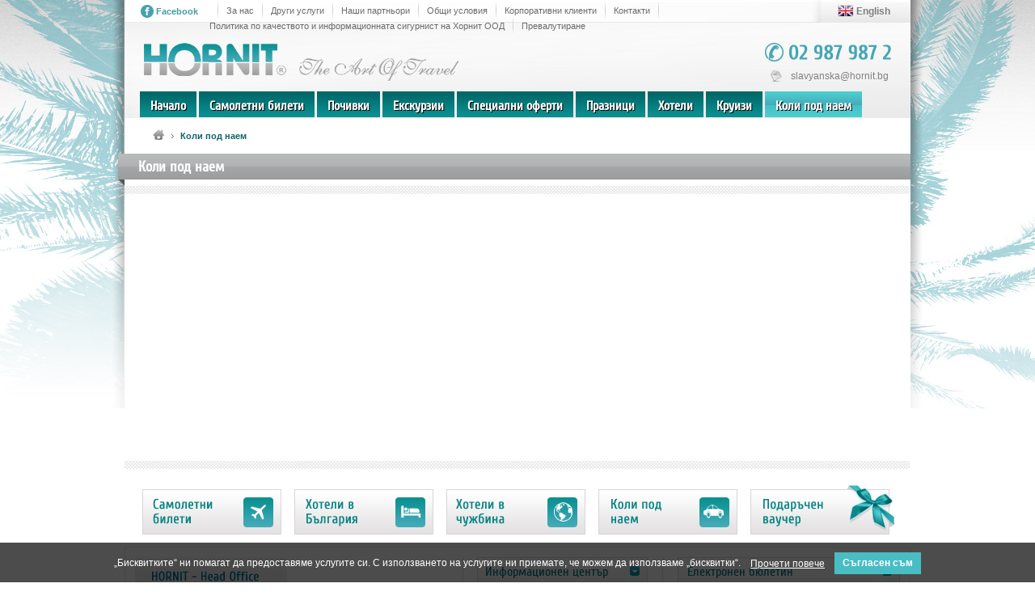

--- FILE ---
content_type: text/html; charset=UTF-8
request_url: https://www.hornit.bg/rent_a_car
body_size: 4505
content:
<!DOCTYPE html PUBLIC "-//W3C//DTD XHTML 1.0 Strict//EN" "http://www.w3.org/TR/xhtml1/DTD/xhtml1-strict.dtd">
<html xmlns="http://www.w3.org/1999/xhtml" xml:lang="bg" lang="bg" dir="ltr">
 <head>
  <base href="https://www.hornit.bg/"/>
    <title>Коли под наем - Hornit</title>
  <meta http-equiv="keywords" content="Коли под наем"/>
  <meta http-equiv="description" content="Коли под наем"/>
  <meta http-equiv="subject" content=""/>
  <meta http-equiv="tags" content=""/>
  <meta http-equiv="Content-Type" content="text/html; charset=UTF-8"/>
  <meta http-equiv="Cache-Control" content="no-cache, must-revalidate"/>
  <meta http-equiv="Pragma" content="no-cache"/>
  <link rel="stylesheet" type="text/css" href="/style.css"/>
  <link rel="stylesheet" type="text/css" href="/ajax.css"/>

  <link href="/css/custom-theme/jquery-ui-1.10.3.custom.css" rel="stylesheet">

  <script src="/js/jquery-1.9.1.js"></script>
  <script src="/js/jquery-ui-1.10.3.custom.js"></script>
  <script type="text/javascript" src="/onload.js"></script>
  <script type="text/javascript" src="/scripts/scripts.js"></script>
  <script language="JavaScript" src="/scripts/ajax.js"></script>
  <script language="JavaScript" src="/scripts/old.js"></script>
 </head>
 <body>
 
         
  <div id="container">
   <div id="header">
    <div id="top">
     <div class="lang">


   <div class="float_left">
         <img src="/img/flag-en.gif">&nbsp;
         </div> 
   <div class="float_left">
        <a href="https://en.hornit.bg" >English</a>
      </div>
  </div>
  <div class="facebook"><div class="float_left"><img src="/img/facebook-icon.png">&nbsp;</div><div class="float_left"><a href="https://bg-bg.facebook.com/Hornit.travel.agency/" target="_blank" style="font-family:Arial;font-size:11px; color:#479BA7">Facebook</a></div></div>
  <div class="menu">

       <div class="line"><img src="/img/header-btn-line.gif"></div>
    <div class="header_btn"><a href="/about_us"  title="За нас" href="about_us" class="header">За нас</a></div>
       <div class="line"><img src="/img/header-btn-line.gif"></div>
    <div class="header_btn"><a href="/other_services"  title="Други услуги" href="other_services" class="header">Други услуги</a></div>
       <div class="line"><img src="/img/header-btn-line.gif"></div>
    <div class="header_btn"><a href="/nashi_partniori"  title="Наши партньори" href="nashi_partniori" class="header">Наши партньори</a></div>
       <div class="line"><img src="/img/header-btn-line.gif"></div>
    <div class="header_btn"><a href="/Site"  title="Общи условия" href="Site" class="header">Общи условия</a></div>
       <div class="line"><img src="/img/header-btn-line.gif"></div>
    <div class="header_btn"><a href="/corporate_clients"  title="Корпоративни клиенти " href="corporate_clients" class="header">Корпоративни клиенти </a></div>
       <div class="line"><img src="/img/header-btn-line.gif"></div>
    <div class="header_btn"><a href="/cntacti_hornit"  title="Контакти" href="cntacti_hornit" class="header">Контакти</a></div>
       <div class="line"><img src="/img/header-btn-line.gif"></div>
    <div class="header_btn"><a href="/PKIS"  title="Политика по качеството и информационната сигурнист на Хорнит ООД" href="PKIS" class="header">Политика по качеството и информационната сигурнист на Хорнит ООД</a></div>
       <div class="line"><img src="/img/header-btn-line.gif"></div>
    <div class="header_btn"><a href="/Exchange"  title="Превалутиране" href="Exchange" class="header">Превалутиране</a></div>
      </div>
  </div>
  <div id="header_mid">
   <div id="header_logo">
      <a href="/" title="Начало"><img src="/img/px.gif" style="width:400px;height:70px;" /></a>
   </div>
   <div id="header_contacts">
     <div style="float:left;">
      <img src="/img/header-phone.png" />
     </div>
     <div id="header_email">
       <a href="mailto:slavyanska@hornit.bg" style="font-weight:normal">slavyanska@hornit.bg</a>
     </div>
   </div>
  </div>
    <script type="text/JavaScript">

function alter(name, state, src) {
  document.images[name].src = preloadImages[name+state].src;
}

function over(el) { el.className="menuover"; }
function out(el) { el.className="menu"; }
function alter(menuname, display) {
  if (document.all) {
    document.all[menuname].style.display = display;
  } else {
    var p = document.getElementById(menuname);
    p.style.display = display;
  }
}
var lastmenu = null;
var overed = false;
function showmenu(menuname) {
  if (lastmenu) hidemenu(lastmenu);
  alter(menuname, 'block');
  lastmenu = menuname;
  overed = true;
}
function hidemenu(menuname) {
  if (!overed) {
    alter(menuname, 'none');
  }
}
</script>





<div id="topbar">
  <div class="btn" onMouseOver="alterClass(this,'btn_a');"  onMouseOut="alterClass(this,'btn');" onClick="location.href='/'">
   <div  style="float:left;">
    <a href="/" title="">
    Начало    </a>
  </div>
 </div>


  <div class="btn" onClick="location.href='/air_tickets'" onMouseOver="alterClass(this,'btn_a');showmenu('m-air_tickets');"  onMouseOut="alterClass(this,'btn');setTimeout('hidemenu(\'m-air_tickets\');', 100); overed = false;">
 
  <div style="float:left;">
    <a href="/air_tickets" title="Самолетни билети">
     Самолетни билети    </a>
  </div>
   </div>


  <div class="btn" onClick="location.href='/holidays'" onMouseOver="alterClass(this,'btn_a');showmenu('m-holidays');"  onMouseOut="alterClass(this,'btn');setTimeout('hidemenu(\'m-holidays\');', 100); overed = false;">
 
  <div style="float:left;">
    <a href="/holidays" title="Почивки">
     Почивки    </a>
  </div>
     <div style="padding-top:0px;position:relative;z-index:1000;">
    <div style="display: none; position: absolute; z-index: 1000; top:24px; width:200px;text-align:left; left:-13px; background:#4ACACD;" id="m-holidays" onmouseover="overed=true" onmouseout="setTimeout('hidemenu(\'m-holidays\');', 100); overed = false;">
   <div class="child_btn" style="padding: 0;">
    <a href="/holidays/holidays-bg" title="България" style="display: flex; width: 176px; padding: 7px 10px 7px 13px;">България</a>
   </div>
   <div style="float:left;width:200px;height:1px;font-size:0px;line-height:0px;background:#ffffff;">&nbsp;</div>
     <div class="child_btn" style="padding: 0;">
    <a href="/holidays/holidays_greece" title="Гърция и Кипър" style="display: flex; width: 176px; padding: 7px 10px 7px 13px;">Гърция и Кипър</a>
   </div>
   <div style="float:left;width:200px;height:1px;font-size:0px;line-height:0px;background:#ffffff;">&nbsp;</div>
     <div class="child_btn" style="padding: 0;">
    <a href="/holidays/holidays_turkey" title="Турция" style="display: flex; width: 176px; padding: 7px 10px 7px 13px;">Турция</a>
   </div>
   <div style="float:left;width:200px;height:1px;font-size:0px;line-height:0px;background:#ffffff;">&nbsp;</div>
     <div class="child_btn" style="padding: 0;">
    <a href="/holidays/holidays_spain" title="Испания и Португалия" style="display: flex; width: 176px; padding: 7px 10px 7px 13px;">Испания и Португалия</a>
   </div>
   <div style="float:left;width:200px;height:1px;font-size:0px;line-height:0px;background:#ffffff;">&nbsp;</div>
     <div class="child_btn" style="padding: 0;">
    <a href="/holidays/holidays_italy" title="Италия" style="display: flex; width: 176px; padding: 7px 10px 7px 13px;">Италия</a>
   </div>
   <div style="float:left;width:200px;height:1px;font-size:0px;line-height:0px;background:#ffffff;">&nbsp;</div>
     <div class="child_btn" style="padding: 0;">
    <a href="/holidays/holiday_egypt_tunisia" title="Египет, Тунис и Мароко" style="display: flex; width: 176px; padding: 7px 10px 7px 13px;">Египет, Тунис и Мароко</a>
   </div>
   <div style="float:left;width:200px;height:1px;font-size:0px;line-height:0px;background:#ffffff;">&nbsp;</div>
     <div class="child_btn" style="padding: 0;">
    <a href="/holidays/holiday_Dubai" title="Дубай и Оман" style="display: flex; width: 176px; padding: 7px 10px 7px 13px;">Дубай и Оман</a>
   </div>
   <div style="float:left;width:200px;height:1px;font-size:0px;line-height:0px;background:#ffffff;">&nbsp;</div>
     <div class="child_btn" style="padding: 0;">
    <a href="/holidays/exotic" title="Екзотика" style="display: flex; width: 176px; padding: 7px 10px 7px 13px;">Екзотика</a>
   </div>
   <div style="float:left;width:200px;height:1px;font-size:0px;line-height:0px;background:#ffffff;">&nbsp;</div>
   </div>
    </div>
   </div>


  <div class="btn" onClick="location.href='/excursions'" onMouseOver="alterClass(this,'btn_a');showmenu('m-excursions');"  onMouseOut="alterClass(this,'btn');setTimeout('hidemenu(\'m-excursions\');', 100); overed = false;">
 
  <div style="float:left;">
    <a href="/excursions" title="Екскурзии">
     Екскурзии    </a>
  </div>
     <div style="padding-top:0px;position:relative;z-index:1000;">
    <div style="display: none; position: absolute; z-index: 1000; top:24px; width:200px;text-align:left; left:-13px; background:#4ACACD;" id="m-excursions" onmouseover="overed=true" onmouseout="setTimeout('hidemenu(\'m-excursions\');', 100); overed = false;">
   <div class="child_btn" style="padding: 0;">
    <a href="/excursions/excursionbus" title="Автобусни екскурзии" style="display: flex; width: 176px; padding: 7px 10px 7px 13px;">Автобусни екскурзии</a>
   </div>
   <div style="float:left;width:200px;height:1px;font-size:0px;line-height:0px;background:#ffffff;">&nbsp;</div>
     <div class="child_btn" style="padding: 0;">
    <a href="/excursions/excursionflight" title="Самолетни екскурзии" style="display: flex; width: 176px; padding: 7px 10px 7px 13px;">Самолетни екскурзии</a>
   </div>
   <div style="float:left;width:200px;height:1px;font-size:0px;line-height:0px;background:#ffffff;">&nbsp;</div>
     <div class="child_btn" style="padding: 0;">
    <a href="/excursions/Dalechnidestinacii" title="Далечни дестинации" style="display: flex; width: 176px; padding: 7px 10px 7px 13px;">Далечни дестинации</a>
   </div>
   <div style="float:left;width:200px;height:1px;font-size:0px;line-height:0px;background:#ffffff;">&nbsp;</div>
     <div class="child_btn" style="padding: 0;">
    <a href="/excursions/karnavali" title="Карнавали" style="display: flex; width: 176px; padding: 7px 10px 7px 13px;">Карнавали</a>
   </div>
   <div style="float:left;width:200px;height:1px;font-size:0px;line-height:0px;background:#ffffff;">&nbsp;</div>
   </div>
    </div>
   </div>


  <div class="btn" onClick="location.href='/last_minute'" onMouseOver="alterClass(this,'btn_a');showmenu('m-last_minute');"  onMouseOut="alterClass(this,'btn');setTimeout('hidemenu(\'m-last_minute\');', 100); overed = false;">
 
  <div style="float:left;">
    <a href="/last_minute" title="Специални оферти">
     Специални оферти    </a>
  </div>
   </div>


  <div class="btn" onClick="location.href='/breaks'" onMouseOver="alterClass(this,'btn_a');showmenu('m-breaks');"  onMouseOut="alterClass(this,'btn');setTimeout('hidemenu(\'m-breaks\');', 100); overed = false;">
 
  <div style="float:left;">
    <a href="/breaks" title="Празници">
     Празници    </a>
  </div>
     <div style="padding-top:0px;position:relative;z-index:1000;">
    <div style="display: none; position: absolute; z-index: 1000; top:24px; width:200px;text-align:left; left:-13px; background:#4ACACD;" id="m-breaks" onmouseover="overed=true" onmouseout="setTimeout('hidemenu(\'m-breaks\');', 100); overed = false;">
   <div class="child_btn" style="padding: 0;">
    <a href="/breaks/September" title="Септемврийски празници" style="display: flex; width: 176px; padding: 7px 10px 7px 13px;">Септемврийски празници</a>
   </div>
   <div style="float:left;width:200px;height:1px;font-size:0px;line-height:0px;background:#ffffff;">&nbsp;</div>
     <div class="child_btn" style="padding: 0;">
    <a href="/breaks/Christmas" title="Коледа" style="display: flex; width: 176px; padding: 7px 10px 7px 13px;">Коледа</a>
   </div>
   <div style="float:left;width:200px;height:1px;font-size:0px;line-height:0px;background:#ffffff;">&nbsp;</div>
     <div class="child_btn" style="padding: 0;">
    <a href="/breaks/New_Year" title="Нова Година 2026" style="display: flex; width: 176px; padding: 7px 10px 7px 13px;">Нова Година 2026</a>
   </div>
   <div style="float:left;width:200px;height:1px;font-size:0px;line-height:0px;background:#ffffff;">&nbsp;</div>
   </div>
    </div>
   </div>


  <div class="btn" onClick="location.href='/hotels'" onMouseOver="alterClass(this,'btn_a');showmenu('m-hotels');"  onMouseOut="alterClass(this,'btn');setTimeout('hidemenu(\'m-hotels\');', 100); overed = false;">
 
  <div style="float:left;">
    <a href="/hotels" title="Хотели">
     Хотели    </a>
  </div>
     <div style="padding-top:0px;position:relative;z-index:1000;">
    <div style="display: none; position: absolute; z-index: 1000; top:24px; width:200px;text-align:left; left:-13px; background:#4ACACD;" id="m-hotels" onmouseover="overed=true" onmouseout="setTimeout('hidemenu(\'m-hotels\');', 100); overed = false;">
   <div class="child_btn" style="padding: 0;">
    <a href="/hotels/hotels_online" title="Хотели - онлайн резервация" style="display: flex; width: 176px; padding: 7px 10px 7px 13px;">Хотели - онлайн резервация</a>
   </div>
   <div style="float:left;width:200px;height:1px;font-size:0px;line-height:0px;background:#ffffff;">&nbsp;</div>
     <div class="child_btn" style="padding: 0;">
    <a href="/hotels/hotels_bulgaria" title="Хотели в България" style="display: flex; width: 176px; padding: 7px 10px 7px 13px;">Хотели в България</a>
   </div>
   <div style="float:left;width:200px;height:1px;font-size:0px;line-height:0px;background:#ffffff;">&nbsp;</div>
     <div class="child_btn" style="padding: 0;">
    <a href="/hotels/hotels_abroad" title="Хотели в чужбина" style="display: flex; width: 176px; padding: 7px 10px 7px 13px;">Хотели в чужбина</a>
   </div>
   <div style="float:left;width:200px;height:1px;font-size:0px;line-height:0px;background:#ffffff;">&nbsp;</div>
   </div>
    </div>
   </div>


  <div class="btn" onClick="location.href='/cruises'" onMouseOver="alterClass(this,'btn_a');showmenu('m-cruises');"  onMouseOut="alterClass(this,'btn');setTimeout('hidemenu(\'m-cruises\');', 100); overed = false;">
 
  <div style="float:left;">
    <a href="/cruises" title="Круизи">
     Круизи    </a>
  </div>
   </div>


    <div class="btn_a" onClick="location.href='/rent_a_car'" onMouseOver="showmenu('m-rent_a_car');"  onMouseOut="setTimeout('hidemenu(\'m-rent_a_car\');', 100); overed = false;">
 
  <div style="float:left;">
    <a href="/rent_a_car" title="Коли под наем">
     Коли под наем    </a>
  </div>
   </div>


</div>

   </div>
   <div id="wrapper">
    <div id="content_wrapper">
      
    <div id="breadcrumbs">
         <div class="bread" ><a href="/"><img src="img/internal/breadcrumbs-home.png" id="breadcrumbs_home" /></a></div>
            <div class="breadcrumbs_bullet"><img src="img/internal/breadcrumbs-arrow.gif" /></div>
        <div class="bread" style="color:#0F6469;font-weight:bold;">Коли под наем</div>
            </div>
     <div id="title">
                    <h1> Коли под наем</h1>
             </div>
          <div class="internal_line"></div>
     <div class="content">
      <div class="float_left" style="width: 932px;">
       
<script type="text/javascript" src=https://toprentacar.bg/partner_widget?partner=hornit-online&channel=widget></script>
       

      </div>
      <div style="float: right; display: inline; width: 1px; height: 300px; font-size: 0;">&nbsp;</div>
     </div>
    <div class="internal_line"></div>
    <div style="float:left;padding: 20px 0 15px  22px;">
  <div class="banner_int">
   <a href="air_tickets" title="">
    <img src="/img/internal/banner-air.png" alt=""/>
   </a>
  </div>
  <div class="banner_int">
   <a href="/hotels/hotels_bulgaria" title="">
   <img src="/img/internal/banner-hotels-bg.png" alt=""/>
   </a>
  </div>
  <div class="banner_int">
   <a href="/hotels/hotels_abroad" title="">
    <img src="/img/internal/banner-hotels-abr.png" alt=""/>
   </a>
  </div>
  <div class="banner_int">
   <a href="/rent_a_car" title="">
    <img src="/img/internal/banner-cars.png" alt=""/>
   </a>
  </div>
  <div class="banner_int">
   <a href="/gift" title="">
      <img src="/img/internal/banner-vaucher.png" alt=""/>
   </a>
  </div>


</div>    </div>
   </div>
 
    <div id="footer">
 <div id="footer_left">
  <div id="licenz">
   <span style="font-weight:bold;font-size:12px;">ХОРНИТ ООД</span><br/>
    Лиценз ТО: 04833 | Лизенз ТА: 04833  </div>
  <div id="insurance" style="padding-left: 283px;">Застраховка отговорност<br/>
    на туроператора №2010013150000916292  </div>
 </div>

 <div id="footer_menu">
  <div id="footer_menu_title">Информационен център</div>
  <div id="menu">
   <ul>
          <li><a  href="/about_us"  title="За нас" >За нас</a></li>
          <li><a  href="/other_services"  title="Други услуги" >Други услуги</a></li>
          <li><a  href="/nashi_partniori"  title="Наши партньори" >Наши партньори</a></li>
          <li><a  href="/Site"  title="Общи условия" >Общи условия</a></li>
          <li><a  href="/corporate_clients"  title="Корпоративни клиенти " >Корпоративни клиенти </a></li>
          <li><a  href="/cntacti_hornit"  title="Контакти" >Контакти</a></li>
          <li><a  href="/PKIS"  title="Политика по качеството и информационната сигурнист на Хорнит ООД" >Политика по качеството и информационната сигурнист на Хорнит ООД</a></li>
          <li><a  href="/Exchange"  title="Превалутиране" >Превалутиране</a></li>
       </ul>
  </div>
 </div>
  <div id="infobuletin">
  <div id="infobuletin_title">Електронен бюлетин</div>
  <div id="infobuletin_text">Въведете име и e-mail, за да сте винаги<br/>
   информирани за нашите нови оферти и промоции.  </div>
  <div id="infobuletin_form">


   <form action="/infobuletin" method="POST">
     <div id="infobuletin_bg">
      <div style="float:left;padding-left:10px;padding-top:2px">
          <input type="text" name="name" value="Name &raquo;" class="infobuletin_input" onblur="if(this.value=='')this.value='Name &raquo;';" onfocus="if(this.value=='Name &raquo;')this.value='';"/>
             </div>
      <div style="float:left;padding-left:10px;padding-top:2px">
       <input type="text" name="email" value="E-mail &raquo;" class="infobuletin_input" onblur="if(this.value=='')this.value='E-mail &raquo;';" onfocus="if(this.value=='E-mail &raquo;')this.value='';"/>
      </div>
     </div>
  <div style="float:left; width: 141px;">
          </div>
  <div style="float:left;">
 <input  type="text" name="captcha" value="" class="input"  style="color:#808080;border:1px solid #D8D7D7;  width:130px; height:20px; float:left; border-radius:4px;">
  </div>
 <div style="width: 125px;">
  <img src="../captcha2.php" style="width: 125px; height: 40px;"/>
 </div>
     <input type="image" src="/img/buletin-btn.gif" style="width:85px; float:right; height:20px; border:0;margin:-25px 0 0 3px;"/>
   </form>
  </div>
  </div>

   </div>

<div id="footer_text">
 <div style="float:left;;font-size:11px">Този сайт е рекламен. Информация, съгласно чл. 80 от ЗТ може да получите в нашите офиси</div>
 <div style="float: right;">
  <a href="http://www.travel-studio.bg/" title="Уеб Дизайн: ПроСтудио" target="_blank">
   <img src="img/prostudio.gif" style="width: 89px; height: 15px; border: 0px none;" alt="Уеб Дизайн: ПроСтудио">
  </a>
 </div>
 <div style="float: right; padding: 0 10px 0 0;font-size:11px;">Hornit © 2013 Всички права запазени </div>
</div>
<script type="text/javascript">

  var _gaq = _gaq || [];
  _gaq.push(['_setAccount', 'UA-44856084-1']);
  _gaq.push(['_trackPageview']);

  (function() {
    var ga = document.createElement('script'); ga.type = 'text/javascript'; ga.async = true;
    ga.src = ('https:' == document.location.protocol ? 'https://ssl' : 'http://www') + '.google-analytics.com/ga.js';
    var s = document.getElementsByTagName('script')[0]; s.parentNode.insertBefore(ga, s);
  })();

</script>

  </div>  
  
  <div id="cookie_bar"></div>
  
     <script type="text/javascript" src="/js/cookiebar.js"></script>
      
    
  <!-- Tags Admin --><script>
  (function(d,s,i){var j=d.createElement(s),f=d.getElementsByTagName(s)[0];if(d.getElementById(i))return;j.id=i;j.async=true;j.src='https://cdn.tags.bg/1.0.1/t.js';f.parentNode.insertBefore(j,f);}(document,'script','tags-t'));
  </script><!-- End Tags Admin -->

  </div>
 </body>
</html>


--- FILE ---
content_type: text/css
request_url: https://www.hornit.bg/style.css
body_size: -74
content:
@import url("shell2.css");
@import url("content.css");


--- FILE ---
content_type: text/css
request_url: https://www.hornit.bg/shell2.css
body_size: 1760
content:
/*

@font-face {
 font-family: "Cuprum";
 src: url('/fonts/Cuprum-Regular.ttf');
 font-weight: normal;
}

@font-face {
 font-family: "Cuprum";
 src: url('/fonts/Cuprum-Bold.ttf');
 font-weight: bold;
}

@font-face {
 font-family: "Cuprum";
 src: url('/fonts/Cuprum-BoldItalic.ttf');
 font-weight: bold;
font-style: italic;
}

@font-face {
 font-family: "Cuprum";
 src: url('/fonts/Cuprum-Italic.ttf');
font-style: italic;
}*/

@font-face { font-family: 'Cuprum'; src: url('/fonts/cuprum.eot'); src: url('/fonts/cuprum.eot?#iefix') format('embedded-opentype'), url('/fonts/cuprum.svg#Cuprum') format('svg'), url('/fonts/cuprum.woff') format('woff'), url('/fonts/cuprum.ttf') format('truetype'); font-weight: normal; font-style: normal;}


@font-face { font-family: 'Cuprum Bold'; src: url('/fonts/cuprum_bold.eot'); src: url('/fonts/cuprum_bold.eot?#iefix') format('embedded-opentype'), url('/fonts/cuprum_bold.svg#Cuprum Bold') format('svg'), url('/fonts/cuprum_bold.woff') format('woff'), url('/fonts/cuprum_bold.ttf') format('truetype'); font-weight: normal; font-style: normal;}


@font-face { font-family: 'Cuprum Italic'; src: url('/fonts/cuprum_italic.eot'); src: url('/fonts/cuprum_italic.eot?#iefix') format('embedded-opentype'), url('/fonts/cuprum_italic.svg#Cuprum Italic') format('svg'), url('/fonts/cuprum_italic.woff') format('woff'), url('/fonts/cuprum_italic.ttf') format('truetype'); font-weight: normal; font-style: normal;}




@font-face { font-family: 'Cuprum Bold Italic'; src: url('/fonts/cuprum_bold_italic.eot'); src: url('/fonts/cuprum_bold_italic.eot?#iefix') format('embedded-opentype'), url('/fonts/cuprum_bold_italic.svg#Cuprum Bold Italic') format('svg'), url('/fonts/cuprum_bold_italic.woff') format('woff'), url('/fonts/cuprum_bold_italic.ttf') format('truetype'); font-weight: normal; font-style: normal;}


body { 
  font-family:Arial, Cuprum;
  font-size:12px; 
  line-height: 17px;
  text-decoration:none; 
  text-align: left;
  padding: 0; 
  margin: 0; 
  background:  url('/img/bg-site.jpg') top center no-repeat #ffffff;
  color:#363636;
} 

img{
 border:0;
}
#container {
 width: 972px;
 margin: 0 auto;
 padding: 0;
 border: 0;
}
#header {
 float: left;
 width: 972px;
}

#header #top{
 float: left;
 display: inline;
 width: 972px;
 height: 25px;
 padding: 3px 0 0 0;
} 
#header #top .lang{
  float:right;
  width:90px;
  height: 22px; 
  padding: 3px 0 0 30px;
}

#header #top .facebook{
  float:left;
  width:85px;
  height: 22px;
  padding-left:20px;
 padding-top:3px;
}
#header #top .menu {
 float: left;
 display: inline;
 width: 747px;
 height: 25px;

 }
.menu .header_btn{
 float: left;
 padding-top:2px;
}
.menu .header_btn a:link, .menu .header_btn a:visited { 
 font-family:  Arial;
 font-size:11px;
 font-weight:normal;
 color: #6B6B6B;
 text-decoration: none;
 line-height:14px;
}
.menu .header_btn a:hover { 
 font-family:  Arial;
 font-size:11px;
 font-weight:normal;
 color: #6B6B6B;
 text-decoration: underline;
 line-height:14px;
}

.menu .line {
 float:left;
 padding: 0 10px;
 height:19px;
}

#header_mid{
 float: left;
 width: 972px;
 height: 85px;
}

#header_logo {
  float: left;
  width:400px;
  height:70px;
  padding: 5px 0 0 16px;
}

#header_contacts{
  float: right;
  padding: 25px 20px 0 0;
  width:160px;
}
#header_email {
  float: left;
  background:url('/img/header-email-icon.png') top left no-repeat;
  width:120px;
  padding: 0 0 0 26px;
  margin: 5px 0 0 6px;
}
/*#header .info {
float:right;
padding:25px 20px 0 0; 
color:#ffffff; 
font-size:13px; 
font-weight:bold; 
}
.info span{
line-height:22px;
}*/

#topbar{
 float: left;
 width: 956px;
 height: 35px;
 padding: 0 0 0 16px;
}

#topbar .btn{
 float:left; 
 background: url('/img/top-btn-bg.gif') repeat-x;
 height:24px;
 padding: 8px 13px 0 13px ;
 margin-left:3px;
 cursor:pointer;
 cursor:hand;
}


#topbar .btn_a{
 float:left; 
 background: url('/img/top-btn-bg-a.gif') repeat-x;
 height:24px;
 padding: 8px 13px 0 13px ;
 margin-left:3px;
 cursor:pointer;
 cursor:hand;

}
#topbar .btn a:link, #topbar .btn a:visited, #topbar .btn a:hover, #topbar .btn_a a:link, #topbar .btn_a a:visited, #topbar .btn_a a:hover {
  color:#ffffff;
  font-family:Cuprum;
  font-size:16px;
  text-decoration:none;
  text-shadow: 1px 1px #000000;
/*  font-weight:bold;*/
 
}


.child_btn{
 float:left; 
 width:176px;
 padding: 7px 10px 7px 13px; 
}
#topbar .child_btn a:link, #topbar .child_btn a:visited, #topbar .child_btn a:hover {
  color:#ffffff;
  font-family:Cuprum;
  font-size:14px;
  text-decoration:none;
  text-shadow: 0 0;
  text-shadow: 1px 1px #000000;
  font-weight:normal;
/*  font-weight:bold;*/
 
}
#wrapper {
 float: left;
 width: 972px;
}

#rightbar {
 width: 288px;
 float: right;
}


#content_wrapper {
 width: 972px;
 float: left;
 display: inline;
}

#content_wrapper #title {
 float:left;
 background: url('/img/internal/title-internal.png') no-repeat;
 font-weight: bold;
 font-size: 17px;
 line-height: 17px;
 height:34px;
 width:955px;
 margin: 0 0 0 -8px;
 padding:6px 0 0 25px;
 color:#E6E6E8;
 font-family:Cuprum;
}


h1{
 font-family:Cuprum;
/* font-weight:bold;*/
 font-size:18px;
 line-height: 20px;
 color:#FFFFFF;
 margin:0;
 padding:0;

}
#content_wrapper .content {
 padding: 10px 19px 20px 20px;
 width:933px;
 float: left;
}

#footer {
 float: left;
 width: 972px;
 height: 223px;
 background: url('/img/footer-bg.gif') no-repeat;
 color:#808080;
 }

#footer_left{
 float:left;
 width:418px;
 padding:108px 0 0 0;
 font-size:11px;
}

#licenz{
 float:left;
 padding: 0 0 0 177px;
 width: 241px;
 height: 50px;
} 

#insurance{
 float:left;
 padding: 10px 0 0 243px;
 
}
#footer_text{
 float: left;
 width: 958px;
 padding:15px 0 15px 15px;
 font-size:12px;
 color:#808080;
}

#footer_menu{
 float:left;
 padding: 10px 18px 0 18px;
 width:210px;
 height:200px;
}

#footer_menu_title{
 float:left;
 padding: 12px 0 10px 10px;
 height:20px;
 width:200px;
 font-family:Cuprum;
 font-size:16px;
 color:#007A8B;
 line-height:18px;
}

#footer_menu #menu {
 float:left;
 padding: 5px 0 0 10px;
}

#footer a:link, #footer a:visited {
 color: #808080;
 font-size: 11px;
}

#footer a:hover {
 color: #808080;
 font-size: 11px;
 text-decoration:underline;
}
#infobuletin {
 float:left;
 padding: 10px 10px 0 22px;
 width:274px;
}


#infobuletin_title{
 float:left;
 padding: 12px 0 10px 10px;
 height:20px;
 width:264px;
 font-family:Cuprum;
 font-size:16px;
 color:#007A8B;
 line-height:18px;
}

#infobuletin_text{
 float:left;
 padding: 10px 0 10px 4px;
 width:270px;
 font-size:11px;
}

#infobuletin_form {
  float:left;
 
}
#infobuletin_bg {
  float:left;
  background: url('/img/buletin-filelds.png') no-repeat;
  width:277px;
  height: 28px;
  margin-bottom:10px;
}
#infobuletin_form {
  float:left;
}
.infobuletin_input{

 width: 123px;
 height:20px;
 border:0px;
 background:none;
 font-size:11px;
 color:#808080;
 line-height:18px;
 font-family: Arial;
}
.float_left {
 float: left;
 display: inline;
}

#cookie_bar {
 position: fixed;
 bottom: 0;
 display: none;
 width: 100%;
 padding: 0 0 10px 0;
 text-align: center;
 color: #fff;
 background: rgba(0,0,0,0.7);
 z-index: 65;
}

#cookie_text {
 width: 100%;
 margin: 0 auto;
 font-size: 11px;
 line-height: 1.3;
}

#cookie_text .wrapper {
 display: flex;
 flex-wrap: wrap;
 justify-content: center;
 padding: 0 54px;
}

#cookie_text span {
 align-self: center;
 float: left;
 margin-right:12px;
 margin-top:12px;
 font-size: 12px;
}

.learn_more {
 align-self: center;
 display: block; 
 float: left;
 margin-right: 12px;
 margin-top: 13px;
}

#cookie_bar a:link, 
#cookie_bar a:visited, 
#cookie_bar a:hover {
 font-weight: normal;
 font-size: 12px;
 line-height: 1.3;
 color: #fff;
 text-decoration: underline;
}

.cookie_btn{
 background: #48BDC4;
 align-self: center;
 padding: 6px 10px;
 margin-top: 12px;
 font-size: 12px;
 font-weight: bold;
 cursor: pointer;
}


--- FILE ---
content_type: text/css
request_url: https://www.hornit.bg/content.css
body_size: 3579
content:
.offer_header{
  float:left;
}

.best_price {
  
 clear:both;
 float:left;
 background: url('/img/internal/offer-price-bg.png') no-repeat;
 width:123px;
 height:32px;
 margin:0 10px 0 -26px;
 padding: 22px 30px 0 0;
 text-align:right;
 font-family:Cuprum;
 color:#ffffff;
 font-weight:normal;
 letter-spacing:0.5px;
 text-shadow: 1px 1px #2B6C6E;
 
}
.best_price span{
 color:#ffffff;
 font-weight:bold;
 font-size:20px;
 line-height:20px;
 letter-spacing:0.5px;
 text-shadow: 1px 1px #2B6C6E;

}

.button_req {
 float:left;
 background: url('/img/internal/button.gif') no-repeat;
 width:133px;
 height:28px;
 margin:15px 10px 10px  0;
 padding: 12px 0 0 0;
 text-align: center;
 font-family:Cuprum;
 color: #006762;
 font-size:14px;
 font-weight:bold;
 cursor:pointer;
 cursor:hand;
}

.button_req a:link ,.button_req  a:visited, .button_req  a:hover {
 font-family:Cuprum;
 color: #006762;
 font-size:14px;
 font-weight:bold;
} 

.sub_title{
 float:left;
 background: url('/img/internal/offers-subtitle.gif') no-repeat;
 width:907px;
 height:30px;
 padding:18px 0 0 25px;
 color:#086874;
 font-family:Cuprum;
 font-size:17px;
 font-weight:bold;
 line-height:18px;
 margin: 20px 0 10px 0 ;

}

.offer_content{
 clear:both;
 float:left;
 width:892px;
 padding:5px 15px 0 25px;
}

.offer_hotels{
 clear:both;
 float:left;
 width:927px;
 padding:5px 0 0 5px;
}

.banner123 {
 float:left;
 width:680px;/*669*/
 height:359px;
 padding-bottom:10px;
}
.special_offers_title{
 float:left;
 width:644px;
 height:30px;
 padding:12px 0 0 25px;
 background: url('/img/special-offers-title.gif') no-repeat;
 font-family:Cuprum;
 color:#ffffff;/*
 font-weight:bold;*/
 font-size:17px;
 margin-bottom:10px;
}


#breadcrumbs{
 float:left;
 padding:12px 35px;
 width:902px;
 font-size:11px;
}

.breadcrumbs_bullet{
  float:left;
  padding: 0 8px;
  line-height:15px;
}

.bread{
  float:left;
}

.bread a:link, .bread a:visited {
  font-family: Arial;
  font-size:11px;
  color:#666666;
  text-decoration:none;
} 
.bread a:hover {
  font-family: Arial;
  font-size:11px;
  color:#666666;
  text-decoration:underline;
} 
.offers_wrapper {
 width: 787px;
 float: left;
}


.offer_box { 
 width: 185px;
 height: 216px;
 float: left;
 background: url('/img/offer-bg.gif') no-repeat;
 padding:0 20px 0 19px;
 margin: 0 4px 10px 0;
}

.offer_box  .title {
 float: left;
 width: 185px;
 height:48px;

}
.offer_box  .title a:link, .title a:visited, .title a:hover{
 font-family: "Cuprum Bold";
 font-size: 14px;
 line-height: 15px;
 color: #7E7E7E;
/* font-weight:bold;*/
}

.offer_box  table {
 margin: 0;
 border: 0;
 width: 185px;
 height: 35px;
 border-collapse: collapse;
 border-spacing: 0;
}

.offer_box  table td {
 vertical-align: middle;
 padding-top: 5px;
}

.offer_box .image {
 float: left;
 display: inline;
 width: 184px;
 height: 93px;
 padding:6px 0 6px 0px;
}
.offer_box .image img {
 border: 0;
 width: 184px;
 height: 93px;
}
.offer_box .info {
 color:#808080;
 width: 185px; 
 float: left; 
 display: inline; 
 padding-top:5px;
 
}

.offer_box .days {
 float:left;
 font-size: 11px;
 line-height: 19px;
 width:100px;
}
.offer_box_right {
 float:right;
 width:80px;
}
.offer_box .info .price {
 font-family: "Cuprum";
 color: #0A8E8F;
 font-weight: bold;
 font-size: 13px;
 line-height: 19px;
 text-align:right;
}
.offer_box .info .more {
 float:right;
 padding-top:6px;
}


.hotel_box{

 width: 258px;
 height: 142px;
 float: left;
 background: url('/img/hotel-bg.gif') no-repeat;
 padding:0 10px 0 19px;

}

.hotel_box  .title {
 float: left;
 width: 258px;
 height:48px;

}
.hotel_box  .title a:link,.hotel_box .title  a:visited,.hotel_box  .title a:hover{
 font-family:Cuprum;
 font-size: 14px;
 line-height: 15px;
 color: #007385;
 font-weight:bold;
}

.hotel_box  table {
 margin: 0;
 border: 0;
 width: 258px;
 height: 48px;
 border-collapse: collapse;
 border-spacing: 0;
}

.hotel_box  table td {
 vertical-align: middle;
 padding-top: 5px;
}

.hotel_box .image {
 float: left;
 display: inline;
 width: 112px;
 height: 73px;
 padding:3px 3px 4px 0px;
}
.hotel_box .image img {
 border: 0;
 width: 112px;
 height: 73px;
}

.hotel_box .info{
 width: 130px; 
 float: left; 
 display: inline; 
 padding-top:5px;
 padding-left:10px;
 font-size:11px;
 height:50px;
 color:#808080;
}


.hotel_box .price{
 width: 130px; 
 float: left; 
 display: inline; 
 padding-top:5px;
 padding-left:10px;
 font-weight:bold;
 color:#0A8E8F;
 font-family:Cuprum;
 font-size: 13px;
letter-spacing: 0.5px;
}
.content_line{
  clear:both;
  float:left;

}

.home_banners{
  float:left;
  padding:10px 0;
}

.banner_hotels_bg {
 float:left;
 width:211px;
 height:165px;
 background: url('/img/banner-hotels-bg.jpg') no-repeat;
 margin-right:18px;
}

.banner_hotels_abroad{
 float:left;
 width:211px;
 height:165px;
 background: url('/img/banner-hotels-abr.jpg') no-repeat;
 margin-right:18px;
}

.banner_cars{
 float:left;
 width:211px;
 height:165px;
 background: url('/img/banner-rentacar.jpg') no-repeat;
}

.home_banners_title {
 float:left;
 width:196px;  
 padding: 9px 0 0 15px;
 color:#ffffff;
 height:24px;
}

.home_banners_title a:link, .home_banners_title a:visited {
 font-family:Cuprum;
 color:#ffffff;
 font-weight:bold;
 font-size:15px;


}

.home_banners_image {
 float:left;
 height:71px;
 width:211px;
}

.home_banners_text{
  font-size:11px;
  float:left;
  padding:15px 10px 0 15px;
  color:#808080;
}

#search_home {
 float: left;
 width: 288px;
 height:154px;
}

#search_title{
 float:right;
 background:url('/img/search-title.png') top right no-repeat; 
 margin-right:-9px;
 width: 277px;
 padding:7px 0 0 20px;
 height:33px;
 color:#ffffff;
 font-weight:bold;
 font-family:Cuprum;
 font-size:17px;
  text-shadow: 1px 1px #000000;
}

#search_fields{
  float:left;
  background:url('/img/search-fields-bg.png')  no-repeat;
  width: 277px;
  height:63px;
  margin: 0 0 7px 0;
}
.search_field {
 float:left;
 width: 128px;
 padding-top:2px
 
}
.search_select{
 width: 120px;
 height:20px;
 border:0px;
 background:none;
 font-size:11px;
 color:#808080;
 line-height:18px;
 font-family: Arial;
}

.search_select_right{
 width: 130px;
 height:20px;
 border:0px;
 background:none;
 font-size:11px;
 color:#808080;
 line-height:18px;
 font-family:  Arial;
}


.search_field_right {
 float:left;
 width: 133px;
 padding-top:2px
 
}
.search_btn {
  background:url('/img/search-btn.png')  no-repeat;   
  width:139px;
  height:30px;
  border:0;
  cursor:pointer;
  cursor:hand;
}

.search_btn_a {
  background:url('/img/search-btn-a.png')  no-repeat;   
  width:139px;
  height:30px;
  border:0;
  cursor:pointer;
  cursor:hand;
}

#search_internal {
 float: left;
 width: 932px;
 height:34px;
 padding:10px 0 10px 20px;
}
#search_internal_title {
 float:left;
 width: 120px;
 color:#52BDB5;
 font-weight:bold;
 font-family:Cuprum;
 font-size:17px;
 padding-top:5px;
}


#search_fields_internal{
  float:left;
  background:url('/img/internal/search-offers.png')  no-repeat;
  width: 657px;
  height:28px;
  margin: 0 0 7px 0;
}


.search_field_internal {
 float:left;
 width: 145px;
 padding-top:2px;
 margin: 0 11px 13px 6px;
 
}

.search_field_internal2 {
 float:left;
 width: 153px;
 padding-top:2px;
 margin: 0 11px 13px 6px;
 
}


.search_select_internal{
 width: 138px;
 height:20px;
 border:0px;
 background:none;
 font-size:11px;
 color:#808080;
 line-height:18px;
 font-family: Arial;
}
.search_select_internal2{
 width: 145px;
 height:20px;
 border:0px;
 background:none;
 font-size:11px;
 color:#808080;
 line-height:18px;
 font-family: Arial;
}
#ait_tickets_title{
 float:right;
 background:url('/img/air-tickets-title.png') top right no-repeat; 
 margin-right:-9px;
 width: 277px;
 padding:7px 0 0 20px;
 height:107px;
 color:#ffffff;
 font-weight:bold;
 font-family:Cuprum;
 font-size:17px;
  text-shadow: 1px 1px #000000;
}
#air_tickets_text{
  float:left;
  padding:5px 0 5px 20px;
  color:#808080;
}

.air_tickets_book{
 
 float:left;
 background:url('/img/air-tickets-book-btn.png') top right no-repeat; 
 width: 269px;
 padding:5px 0 0 20px;
 height:25px;
 margin-right:-1px;
}

.air_tickets_book a:link, .air_tickets_book a:visited {
 color:#007385;
 font-weight:bold;
 font-family:Cuprum;
 font-size:16px;
 text-decoration: none;
 cursor:pointer;
 cursor:hand;
}


.air_tickets_booka:hover {
 color:#007385;
 font-weight:bold;
 font-family:Cuprum;
 font-size:16px;
 text-decoration: none;
} 

.top_hotels_title{
 float:right;
 background:url('/img/hotels-title-bg.gif') top right no-repeat; 
 width: 268px;
 padding:12px 0 0 20px;
 height:30px;
 margin:10px -1px 0 0;
 color:#45AEBB;
 font-family:Cuprum;
 font-size:17px;
 font-weight:bold;
}


#offer_title {
 color: #058473;
 font-weight:bold;
 font-family:Cuprum;
 font-size:17px;
 float:left;
 width: 932px;
 padding: 0 0 10px 0;
}

#offer_title_line{
 float:left;
 width: 932px;
 height:4px;
 line-height:0;
 font-size:0;
 padding: 0 0 20px 0;
}
.gallery{
 float:right;
 padding: 0 0 10px 20px;
}


#slider{
 float:left;
 width:684px;
 height:359px;
 margin-bottom:10px;
 margin-left:-8px;
}

#slider_inner{
position:relative;
 width:684px;
 height:359px;
}

#slides{
 float:left;
 width:684px;
 height:359px;
}
.sliding{
 position:relative;
 width:684px;
 height:359px;
}

.slider_img{
 margin-left:8px;
 float:left;
 width:669px;
 height:359px;
}

.slider_mask{
 position:absolute;
 background:url('/img/banner-123-title-bg.png') no-repeat;
 width: 684px;
 height:62px;
 bottom:20px;
 left:0;
}


.slider_title{
 float:left;
 padding: 8px 0 0 0;
 width:550px;
 height:40px;
}



.slider_price{
 float:right;
 padding: 20px 0 0 0;
 width:102px;
 height:25px;
 font-family:Cuprum;
 font-size:13px;
 color:#ffffff;
 text-decoration:none;
 text-shadow: 1px 1px #005e62;

}

.slider_price span{
 font-family:Cuprum;
 font-size:21px;
 line-height:23px;
 color:#ffffff;
 text-decoration:none;
 text-shadow: 1px 1px #005e62;
 font-weight:bold;
}

.slider_title  table {
 margin: 0;
 border: 0;
 width: 550px;
 height: 40px;
 border-collapse: collapse;
 border-spacing: 0;
}

.slider_title  table td {
 vertical-align: middle;
 padding-top:5px;
 padding-left:20px;
 text-align:left;
}

.slider_title a:link, .slider_title a:visited,.slider_title a:hover{
  font-family:Cuprum;
  font-size:19px;
  line-height:20px;
  color:#007A8B;
  text-decoration:none;
  text-shadow: 1px 1px #ffffff;
}

#slidesjs-container{
 width:669px;
 height:359px;
}

.slider_navigation {
 position: absolute;
 top:20px;
 left:20px;
 background:url('/img/banner-123-bg-dots-bg.png') no-repeat;
 width: 250px;
 height:32px;

 
}
.slidesjs-previous {
 margin: 20px;
 padding: 0px;
 position: absolute;
 top: 29px;
 left: 27px;
}

.slidesjs-navigation {
 margin: 0px;
 padding: 0px;
 position: absolute;
 top: 29px;
 right: 420px;
 z-index:100;
 line-height:0;
 font-size:0
}


.slidesjs-previous:link,.slidesjs-previous:visited, .slidesjs-previous:hover{
 line-height:0;
 font-size:0

}
.slidesjs-next:link,.slidesjs-next:visited, .slidesjs-next:hover{
 line-height:0;
 font-size:0

}
.slidesjs-pagination {
 margin: 0px;
 padding: 3px 0px 0px 0px;
 border: 0px;
 position: absolute;
 left: 45px;
 top: 20px;
 z-index:100;
}

.slidesjs-pagination li {
 list-style-image: none;
 list-style-type:none;
 background-image:none;
 float: left;
 margin: 0px;
 padding: 0px 1px 0px 1px; 
 z-index:100;
 
}


.slidesjs-pagination ul {
 list-style-type: none;
 text-align:center;
}


.slidesjs-pagination li a {
    display: block;
    width: 26px;
    height:26px;
    background-image: url('/img/banner-123-bg-circle.png');
    background-repeat: no-repeat;
    float: left;
    overflow: hidden; 
    z-index:100;
    font-size:0;
    line-height:0;
}

.slidesjs-pagination li a.active, .slidesjs-pagination li a:hover.active {
    background-image: url('/img/banner-123-bg-circle-a.png');
    background-repeat: no-repeat; 
    z-index:100;
    font-size:0;
    line-height:0;
}

a:link, a:visited {
 font:  bold 12px Arial;
 color: #808080;
 text-decoration: none;
} 


a:hover {
 font:  bold 12px Arial;
 color: #808080;
 text-decoration: underline;
} 

.content_title {
 color: #2B8A86; 
 font-weight:bold;
 font-family:Cuprum;
 font-size:14px;
}

.wiki_line {
 height: 1px;
 background: #446EBA;
 width: 100%;
 font-size: 0;
 line-height: 0;
}

.wiki_table {
border-style: solid; border-color: #ffffff; border-width: 1px 1px 0px 0px; background-color:#E2E2E2;  font-size:12px; 
}
.wiki_td {
border-style: solid; border-color: #ffffff; border-width: 0px 0px 1px 1px; text-align:center; padding: 5px; color: #343434;
}

ul {
 list-style-type: none;
 padding: 0px;
 margin: 0px;
}

ul li{
 background-image:url('/img/bullet.png');
 background-repeat: no-repeat;
 background-position: 0px 5px;
 padding: 0 0 0 12px;
}

.input { 
  font-family: Arial;
  font-size: 12px;
  color:#363636;
  text-align: middle;
  border-width: 1px;
  border-style: solid;
  border-color: #636363;
  background-color: #FFFFFF;
  width: 200px;
  height: 18px;
 }

.textarea {
 font-family: Arial;
 font-size: 12px;
 width: 200px;
 height: 100px;
  color:#363636;
 text-align: middle;
 border-width: 1px;
 border-style: solid; 
 border-color: #636363;
 background-color: #FFFFFF; 
 }

.button { 
 float:right;
 background: url('/img/internal/button.gif') no-repeat;
 height: 43px;
 padding-bottom: 8px;
 padding-top: 9px;
 width: 137px;
 text-align: center;
 font-family:Arial;
 color: #006762;
 font-size:15px;
 font-weight:bold;
 cursor:pointer;
 cursor:hand;
 border:0;
}

.button a:link, .button a:visited {
font-family: Cuprum;
 font-size: 10px;
 color: #ffffff;
 text-decoration: none;
}

.button a:hover{
font-family: Cuprum;
 font-size:10px;
 color: #ffffff;
 text-decoration: underline;
}

/* table start*/
.table {
  border-style: solid;
  border-width: thin; 
  border-left-width: 1px; 
  border-top-width: 1px;
  border-bottom-width: 0; 
  border-right-width: 0px;
  border-color: #ffffff;
  background-color: #48B8C3;   
  font-size:12px; 
}
.htable-header {
  border-style: solid; 
  border-width: thin; 
  border-left-width: 0px; 
  border-top-width: 0px; 
  border-bottom-width: 1px; 
  border-right-width: 1px; 
  border-color: #ffffff; 
  background-color: #48B8C3; 
  color: #ffffff; 
  padding: 5px 10px;
}

.table-cell {
  border-style: solid; 
  border-width: thin; 
  border-left-width: 0; 
  border-top-width: 0; 
  border-bottom-width: 1px; 
  border-right-width: 1px; 
  border-color: #ffffff; 
  background-color: #E2E2E2;
  padding: 5px 10px;
  color:#343434;
}


.table_cell_offer {
  border-bottom:1px solid #D8D8D8; 
   padding: 10px 0 ;

}
.table_cell_offer_last {
  
   padding: 10px 0 ;

}
.padding_left_5{
padding-left:5px;
}




.section_box{
 float:left;
 width: 221px;
 height:179px;
 cursor:pointer;
 cursor:hand;
 margin: 0 12px 20px 0;
}

.section_box .image{
 position:relative;
 width: 221px;
 height:82px;
 top:0;
 left:0;
}

.section_box .image .box_img{
 position:relative;
 width: 221px;
 height:82px;
 top:40px;
 left:0;
}
.section_title{
 float:left;
 width: 197px;
 height:38px;
 padding:0px 12px 0 12px;
}
.section_title a:link, .section_title a:visited, .section_title a:hover{
 font-family: "Cuprum";
 font-size: 14px;
 line-height: 15px;
 font-weight:bold;
 color: #ffffff;

}


.section_box  table {
 margin: 0;
 border: 0;
 width: 197px;
 height: 38px;
 border-collapse: collapse;
 border-spacing: 0;
}

.section_box  table td {
 vertical-align: middle;
 padding-top: 5px;
}


.section_text{    
  float:left;
  height: 45px;
  margin-top: 85px;
  padding-left: 12px;
  padding-top: 8px;
  width: 198px;
  font-size:11px;
  color:#676767;
}


.box_mask{
 position:absolute;
 width: 221px;
 height:179px;
 background: url('/img/internal/section-mask.png') no-repeat;
 top:0;
 left:0;
}
/*table end*/










.hotel_box_internal { 
 width: 185px;
 height: 216px;
 float: left;
 background: url('/img/internal/hotel-bg.gif') no-repeat;
 padding:0 20px 0 19px;
 margin: 0 10px 10px 0;
}

.hotel_box_internal  .title {
 float: left;
 width: 185px;
 height:48px;

}
.hotel_box_internal  .title a:link, .title a:visited, .title a:hover{
 font-family: "Cuprum Bold";
 font-size: 14px;
 line-height: 15px;
 color: #7E7E7E;
/* font-weight:bold;*/
}

.hotel_box_internal  table {
 margin: 0;
 border: 0;
 width: 185px;
 height: 35px;
 border-collapse: collapse;
 border-spacing: 0;
}

.hotel_box_internal  table td {
 vertical-align: middle;
/*  padding-top: 5px; */
}

.hotel_box_internal .image {
 float: left;
 display: inline;
 width: 184px;
 height: 93px;
 padding:6px 0 6px 0px;
}
.hotel_box_internal .image img {
 border: 0;
 width: 184px;
 height: 93px;
}
.hotel_box_internal .info {
 color:#808080;
 width: 185px; 
 float: left; 
 display: inline; 
 padding-top:5px;
 
}

.hotel_box_internal .days {
 float:left;
 font-size: 11px;
 line-height: 19px;
 width:100px;
}
.hotel_box_internal_right {
 float:right;
 width:80px;
}
.hotel_box_internal .info .price {
 font-family: "Cuprum";
 color: #0A8E8F;
 font-weight: bold;
 font-size: 13px;
 line-height: 19px;
 text-align:right;
}
.hotel_box_internal .info .more {
 float:right;
 padding-top:6px;
}







.paginator {
 margin: 5px 0px 10px 0px;
 float: left;
 background-image: url(../img/internal/paginator-bg-top.gif);
 background-repeat: no-repeat;
 width: 932px;
 height: 41px;
}


.paginator a:link, .paginator a:active, .paginator a:visited, .paginator a:hover{
 display: block;
 float: left;
/* margin: 10px 0px 0px 10px;*/
 padding: 0px;
}

.paginator_btn {
 margin: 0 3px;
 padding: 2px 0 0 0;
 text-align:center;
 float: left;
 width: 23px;
 height: 22px;
 cursor: pointer;
 cursor: hand;
 font-family: Arial;
 font-size: 13px;
 line-height: 18px;
 color: #088586;
 font-weight: bold;
 font-style: normal;
 text-decoration: none;
}

.paginator_btn_a {
 margin: 0 3px;
 padding: 2px 0 0 0;
 text-align:center;
 float: left;
 width: 23px;
 height: 22px;
 cursor: pointer;
 cursor: hand;
 background-image: url('/img/internal/paginator-circle.gif');
 background-repeat: no-repeat;
 font-family: Arial;
 font-size: 13px;
 line-height: 18px;
 color: #f8fff0;
 font-weight: bold;
 font-style: normal;
 text-decoration: none;
}
.arrow{
 float:left;
 padding: 3px 0 0 0;
}

.internal_line{
 float:left;
 background: url('/img/internal/line-nad-banners.png') no-repeat;
 width:971px;
 height:10px;
 line-height:0;
 font-size:0;
}
.banner_int{
  float:left;
  width:178px;
  height: 61px;
  padding: 0 10px 0 0;
}

#voucher_gift {
 float:right;
 background: url('/img/voucher-bg.png') no-repeat;
 width:284px;
 height: 74px;
 padding: 0 0  0 10px;
 margin: 10px -4px 0 0;
 cursor:pointer;
 cursor:hand;
}

#gift_title{

 float:left;
 width:195px;
 font-family:"Cuprum Bold";
 font-size:17px;

 line-height:19px;
 color:#088485;
 padding:10px 0 4px 0;
}

#gift_text{
 clear:both;
 float:left;
 width:195px;
 color: #808080;
 font-size:11px;
 line-height:13px;

}

--- FILE ---
content_type: application/javascript
request_url: https://www.hornit.bg/onload.js
body_size: 78
content:
$(function() {
  var pickerOpts = {
    dateFormat: "dd.mm.yy",
    firstDay: 1,
    showOn: "both",
    buttonImage: "/img/calendar.gif",
    buttonImageOnly: true
  };
  $('.pag_button_all').button();
  $(".datepicker").datepicker(pickerOpts);
  $().UItoTop({ easingType: 'easeOutQuart' });
});



--- FILE ---
content_type: application/javascript
request_url: https://www.hornit.bg/js/cookiebar.js
body_size: 532
content:
(function() {

  var cookiebar_html = '';
  cookiebar_html += '<div id="cookie_text">\n';
  cookiebar_html += '<div class="container">\n';
  cookiebar_html += '<div class="wrapper">\n';
  cookiebar_html += ' <span>„Бисквитките“ ни помагат да предоставяме услугите си. С използването на услугите ни приемате, че можем да използваме „бисквитки“.</span>\n';
  cookiebar_html += ' <a href="/cookies" class="learn_more" title="" target="_blank">Прочети повече</a>\n';
  cookiebar_html += ' <div class="basic_btn cookie_btn" onclick="cookies_consent_all()">Съгласен съм</div>\n';
  cookiebar_html += '</div>\n';
  cookiebar_html += '</div>\n';
  cookiebar_html += '</div>\n';

  window.addEventListener("load", function() {
    var cookiebar_script = document.createElement('script');
    cookiebar_script.setAttribute('type', 'text/javascript');
    cookiebar_script.setAttribute('src', 'https://cdntest.travel-b2b.com/lib/cookies/1.0.1/js/CookieBar.js');
    cookiebar_script.onload = function() {
      window.cookiebar = new CookieBar({
       'cookiebar_html': cookiebar_html
      });
      window.cookiebar.try_consent();
    }
    document.body.appendChild(cookiebar_script);
  });

})();

function cookies_consent_all() {
  if (window.localStorage) {
    window.localStorage.setItem('cookiebar.consented_all', true);
    window.cookiebar.try_consent();
  }
}
